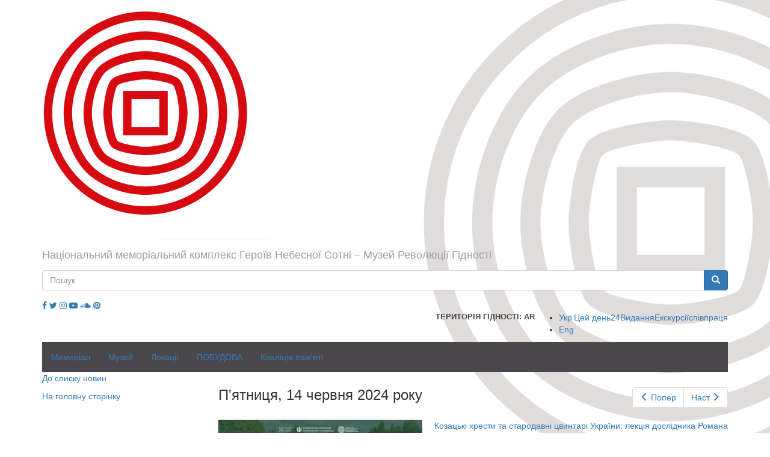

--- FILE ---
content_type: text/html; charset=utf-8
request_url: https://www.maidanmuseum.org/uk/calendar-created/day/2024-06-14?page=42
body_size: 11549
content:
<!DOCTYPE html>
<html lang="uk" dir="ltr" prefix="fb: http://ogp.me/ns/fb# content: http://purl.org/rss/1.0/modules/content/ dc: http://purl.org/dc/terms/ foaf: http://xmlns.com/foaf/0.1/ rdfs: http://www.w3.org/2000/01/rdf-schema# sioc: http://rdfs.org/sioc/ns# sioct: http://rdfs.org/sioc/types# skos: http://www.w3.org/2004/02/skos/core# xsd: http://www.w3.org/2001/XMLSchema#">
<head>
  <link rel="profile" href="http://www.w3.org/1999/xhtml/vocab" />
  <meta charset="utf-8">
  <meta name="viewport" content="width=device-width, initial-scale=1.0">
  <meta property="og:title" content="| Національний меморіальний комплекс Героїв Небесної Сотні – Музей Революції Гідності" />
  <meta property="og:image" content="http://maidanmuseum.org/sites/default/files/logo_0.png" />
  <meta name="p:domain_verify" content="130559f3a82288af52820e150d00ecaa"/> 
  <meta http-equiv="Content-Type" content="text/html; charset=utf-8" />
<meta name="generator" content="Drupal 7 (https://www.drupal.org)" />
<link rel="canonical" href="https://www.maidanmuseum.org/uk/calendar-created/day/2024-06-14" />
<link rel="shortlink" href="https://www.maidanmuseum.org/uk/calendar-created/day/2024-06-14" />
<meta property="og:site_name" content="Національний меморіальний комплекс Героїв Небесної Сотні – Музей Революції Гідності" />
<meta property="og:type" content="article" />
<meta property="og:url" content="https://www.maidanmuseum.org/uk/calendar-created/day/2024-06-14" />
<meta name="twitter:card" content="summary" />
<meta name="twitter:url" content="https://www.maidanmuseum.org/uk/calendar-created/day/2024-06-14" />
<meta name="dcterms.type" content="Text" />
<meta name="dcterms.format" content="text/html" />
<meta name="dcterms.identifier" content="https://www.maidanmuseum.org/uk/calendar-created/day/2024-06-14" />
<link rel="shortcut icon" href="https://www.maidanmuseum.org/sites/default/files/favicon_0.ico" type="image/vnd.microsoft.icon" />
  <title>| Національний меморіальний комплекс Героїв Небесної Сотні – Музей Революції Гідності</title>
  <link type="text/css" rel="stylesheet" href="https://www.maidanmuseum.org/sites/default/files/css/css_lQaZfjVpwP_oGNqdtWCSpJT1EMqXdMiU84ekLLxQnc4.css" media="all" />
<link type="text/css" rel="stylesheet" href="https://www.maidanmuseum.org/sites/default/files/css/css_GJEyt1sxeOy9VHe9Z-HMtXZd3_c3ySvu9cBYCvltYN8.css" media="all" />
<link type="text/css" rel="stylesheet" href="https://www.maidanmuseum.org/sites/default/files/css/css_CcCJYWRhzJbfffdGwMuWwoJbL0aPFO1z1a35fxH4dP4.css" media="all" />
<link type="text/css" rel="stylesheet" href="https://cdn.jsdelivr.net/npm/bootstrap@3.3.5/dist/css/bootstrap.min.css" media="all" />
<link type="text/css" rel="stylesheet" href="https://cdn.jsdelivr.net/npm/@unicorn-fail/drupal-bootstrap-styles@0.0.2/dist/3.3.1/7.x-3.x/drupal-bootstrap.min.css" media="all" />
<link type="text/css" rel="stylesheet" href="https://www.maidanmuseum.org/sites/default/files/css/css_xy12FEFt1_FhhijN-0Yy0o2V6TKmNEFYGtJRSr2_-50.css" media="all" />
  <script src="https://use.fontawesome.com/58e5a091ad.js"></script>
  <!-- HTML5 element support for IE6-8 -->
  <!--[if lt IE 9]>
    <script src="https://cdn.jsdelivr.net/html5shiv/3.7.3/html5shiv-printshiv.min.js"></script>
  <![endif]-->
  <script src="//ajax.googleapis.com/ajax/libs/jquery/1.12.4/jquery.min.js"></script>
<script>window.jQuery || document.write("<script src='/sites/all/modules/contrib/jquery_update/replace/jquery/1.12/jquery.min.js'>\x3C/script>")</script>
<script src="https://www.maidanmuseum.org/misc/jquery-extend-3.4.0.js?v=1.12.4"></script>
<script src="https://www.maidanmuseum.org/misc/jquery-html-prefilter-3.5.0-backport.js?v=1.12.4"></script>
<script src="https://www.maidanmuseum.org/misc/jquery.once.js?v=1.2"></script>
<script src="https://www.maidanmuseum.org/misc/drupal.js?t98b3t"></script>
<script src="https://www.maidanmuseum.org/sites/all/modules/contrib/jquery_update/js/jquery_browser.js?v=0.0.1"></script>
<script src="https://www.maidanmuseum.org/sites/all/modules/contrib/jquery_update/replace/ui/external/jquery.cookie.js?v=67fb34f6a866c40d0570"></script>
<script src="https://www.maidanmuseum.org/sites/all/modules/contrib/jquery_update/replace/jquery.form/4/jquery.form.min.js?v=4.2.1"></script>
<script src="https://www.maidanmuseum.org/misc/ajax.js?v=7.97"></script>
<script src="https://www.maidanmuseum.org/sites/all/modules/contrib/jquery_update/js/jquery_update.js?v=0.0.1"></script>
<script src="https://cdn.jsdelivr.net/npm/bootstrap@3.3.5/dist/js/bootstrap.js"></script>
<script src="https://www.maidanmuseum.org/sites/all/modules/contrib/admin_menu/admin_devel/admin_devel.js?t98b3t"></script>
<script src="https://www.maidanmuseum.org/sites/all/modules/contrib/image_360_degree_view/pic360-1.0.0.js?t98b3t"></script>
<script src="https://www.maidanmuseum.org/sites/all/modules/contrib/lazyloader/jquery.lazyloader.js?t98b3t"></script>
<script src="https://www.maidanmuseum.org/sites/default/files/languages/uk__ZjGsgBZj_pyBZcYq6XvuIPZxSYb2blP9-Nh9_dADXM.js?t98b3t"></script>
<script src="https://www.maidanmuseum.org/sites/all/libraries/colorbox/jquery.colorbox-min.js?t98b3t"></script>
<script src="https://www.maidanmuseum.org/sites/all/modules/contrib/colorbox/js/colorbox.js?t98b3t"></script>
<script src="https://www.maidanmuseum.org/sites/all/modules/contrib/colorbox/styles/default/colorbox_style.js?t98b3t"></script>
<script src="https://www.maidanmuseum.org/sites/all/modules/contrib/colorbox/js/colorbox_load.js?t98b3t"></script>
<script src="https://www.maidanmuseum.org/sites/all/modules/contrib/colorbox/js/colorbox_inline.js?t98b3t"></script>
<script src="https://www.maidanmuseum.org/sites/all/modules/contrib/views/js/base.js?t98b3t"></script>
<script src="https://www.maidanmuseum.org/sites/all/themes/bootstrap/js/misc/_progress.js?v=7.97"></script>
<script src="https://www.maidanmuseum.org/sites/all/modules/contrib/views/js/ajax_view.js?t98b3t"></script>
<script src="https://www.maidanmuseum.org/sites/all/themes/divilon_bootstrap/js/jquery.paver.min.js?t98b3t"></script>
<script src="https://www.maidanmuseum.org/sites/all/themes/divilon_bootstrap/js/imagerotator.js?t98b3t"></script>
<script src="https://www.maidanmuseum.org/sites/all/themes/divilon_bootstrap/js/divilon-bootstrap.behaviors.js?t98b3t"></script>
<script src="https://www.maidanmuseum.org/sites/all/themes/bootstrap/js/misc/ajax.js?t98b3t"></script>
<script src="https://www.maidanmuseum.org/sites/all/themes/bootstrap/js/modules/views/js/ajax_view.js?t98b3t"></script>
<script>jQuery.extend(Drupal.settings, {"basePath":"\/","pathPrefix":"uk\/","setHasJsCookie":0,"ajaxPageState":{"theme":"divilon_bootstrap","theme_token":"H-SehHOmA1ENdkxZYBdU_IBYN701SGpth4gpqDfR4jc","jquery_version":"1.12","jquery_version_token":"c8bs2GfIj7Cgb9BN0WfncO91OJIavODE3hTg_87HVE8","js":{"0":1,"sites\/all\/themes\/bootstrap\/js\/bootstrap.js":1,"\/\/ajax.googleapis.com\/ajax\/libs\/jquery\/1.12.4\/jquery.min.js":1,"1":1,"misc\/jquery-extend-3.4.0.js":1,"misc\/jquery-html-prefilter-3.5.0-backport.js":1,"misc\/jquery.once.js":1,"misc\/drupal.js":1,"sites\/all\/modules\/contrib\/jquery_update\/js\/jquery_browser.js":1,"sites\/all\/modules\/contrib\/jquery_update\/replace\/ui\/external\/jquery.cookie.js":1,"sites\/all\/modules\/contrib\/jquery_update\/replace\/jquery.form\/4\/jquery.form.min.js":1,"misc\/ajax.js":1,"sites\/all\/modules\/contrib\/jquery_update\/js\/jquery_update.js":1,"https:\/\/cdn.jsdelivr.net\/npm\/bootstrap@3.3.5\/dist\/js\/bootstrap.js":1,"sites\/all\/modules\/contrib\/admin_menu\/admin_devel\/admin_devel.js":1,"sites\/all\/modules\/contrib\/image_360_degree_view\/pic360-1.0.0.js":1,"sites\/all\/modules\/contrib\/lazyloader\/jquery.lazyloader.js":1,"public:\/\/languages\/uk__ZjGsgBZj_pyBZcYq6XvuIPZxSYb2blP9-Nh9_dADXM.js":1,"sites\/all\/libraries\/colorbox\/jquery.colorbox-min.js":1,"sites\/all\/modules\/contrib\/colorbox\/js\/colorbox.js":1,"sites\/all\/modules\/contrib\/colorbox\/styles\/default\/colorbox_style.js":1,"sites\/all\/modules\/contrib\/colorbox\/js\/colorbox_load.js":1,"sites\/all\/modules\/contrib\/colorbox\/js\/colorbox_inline.js":1,"sites\/all\/modules\/contrib\/views\/js\/base.js":1,"sites\/all\/themes\/bootstrap\/js\/misc\/_progress.js":1,"sites\/all\/modules\/contrib\/views\/js\/ajax_view.js":1,"sites\/all\/themes\/divilon_bootstrap\/js\/jquery.paver.min.js":1,"sites\/all\/themes\/divilon_bootstrap\/js\/imagerotator.js":1,"sites\/all\/themes\/divilon_bootstrap\/js\/divilon-bootstrap.behaviors.js":1,"sites\/all\/themes\/bootstrap\/js\/misc\/ajax.js":1,"sites\/all\/themes\/bootstrap\/js\/modules\/views\/js\/ajax_view.js":1},"css":{"modules\/system\/system.base.css":1,"sites\/all\/modules\/contrib\/calendar\/css\/calendar_multiday.css":1,"sites\/all\/modules\/contrib\/date\/date_repeat_field\/date_repeat_field.css":1,"modules\/field\/theme\/field.css":1,"sites\/all\/modules\/contrib\/image_360_degree_view\/image_360_degree_view.css":1,"modules\/node\/node.css":1,"sites\/all\/modules\/contrib\/views\/css\/views.css":1,"sites\/all\/modules\/contrib\/lazyloader\/lazyloader.css":1,"sites\/all\/modules\/ckeditor\/css\/ckeditor.css":1,"sites\/all\/modules\/contrib\/colorbox\/styles\/default\/colorbox_style.css":1,"sites\/all\/modules\/contrib\/ctools\/css\/ctools.css":1,"sites\/all\/modules\/contrib\/date\/date_views\/css\/date_views.css":1,"modules\/locale\/locale.css":1,"https:\/\/cdn.jsdelivr.net\/npm\/bootstrap@3.3.5\/dist\/css\/bootstrap.min.css":1,"https:\/\/cdn.jsdelivr.net\/npm\/@unicorn-fail\/drupal-bootstrap-styles@0.0.2\/dist\/3.3.1\/7.x-3.x\/drupal-bootstrap.min.css":1,"sites\/all\/themes\/divilon_bootstrap\/css\/paver.min.css":1,"sites\/all\/themes\/divilon_bootstrap\/css\/imagerotator.css":1,"sites\/all\/themes\/divilon_bootstrap\/css\/style.scss":1}},"colorbox":{"opacity":"0.85","current":"{current} \u0437 {total}","previous":"\u00ab \u041f\u043e\u043f\u0435\u0440\u0435\u0434\u043d\u044f","next":"\u041d\u0430\u0441\u0442\u0443\u043f\u043d\u0430 \u00bb","close":"\u0417\u0430\u043a\u0440\u0438\u0442\u0438","maxWidth":"98%","maxHeight":"98%","fixed":true,"mobiledetect":true,"mobiledevicewidth":"480px","file_public_path":"\/sites\/default\/files","specificPagesDefaultValue":"admin*\nimagebrowser*\nimg_assist*\nimce*\nnode\/add\/*\nnode\/*\/edit\nprint\/*\nprintpdf\/*\nsystem\/ajax\nsystem\/ajax\/*"},"views":{"ajax_path":"\/uk\/views\/ajax","ajaxViews":{"views_dom_id:fd6d9dac26fe1f6cf7df6b6b5c6204eb":{"view_name":"calendar","view_display_id":"block_1","view_args":"2026-01","view_path":"calendar-created\/day\/2024-06-14","view_base_path":"calendar-created\/month","view_dom_id":"fd6d9dac26fe1f6cf7df6b6b5c6204eb","pager_element":0}}},"urlIsAjaxTrusted":{"\/uk\/views\/ajax":true,"\/uk\/calendar-created\/day\/2024-06-14?page=42":true},"lazyloader":{"loadImageDelay":"50"},"bootstrap":{"anchorsFix":0,"anchorsSmoothScrolling":0,"formHasError":1,"popoverEnabled":1,"popoverOptions":{"animation":1,"html":0,"placement":"auto top","selector":"","trigger":"click","triggerAutoclose":1,"title":"","content":"","delay":0,"container":"body"},"tooltipEnabled":1,"tooltipOptions":{"animation":1,"html":0,"placement":"auto top","selector":"","trigger":"hover focus","delay":0,"container":"body"}}});</script>
  <!-- <script data-ad-client="ca-pub-3694543642529637" async src="https://pagead2.googlesyndication.com/pagead/js/adsbygoogle.js"></script> -->
</head>
<body class="navbar-is-static-top html not-front not-logged-in one-sidebar sidebar-first page-calendar-created page-calendar-created-day page-calendar-created-day-2024-06-14 i18n-uk">
  <div id="skip-link">
    <a href="#main-content" class="element-invisible element-focusable">Перейти до основного матеріалу</a>
  </div>
    <header id="navbar" role="banner" class="navbar navbar-static-top navbar-inverse">
  <div class="container">
    <div class="navbar-header">
              <a class="logo navbar-btn" href="/uk" title="Головна">
          <img src="https://www.maidanmuseum.org/sites/default/files/logo_0.png" alt="Головна" class="img-responsive" />
        </a>
      
              <a class="name navbar-brand" href="/uk" title="Головна">Національний меморіальний комплекс Героїв Небесної Сотні – Музей Революції Гідності</a>
          </div>
    <div class="pull-right right-panel">
      <div class="social mob-only">
        <a href="https://www.facebook.com/maidanmuseum.org" target="_blank"><i class="fa fa-facebook" aria-hidden="true"></i></a>        <a href="https://twitter.com/maidanmuseum" target="_blank"><i class="fa fa-twitter" aria-hidden="true"></i></a>        <a href="https://www.instagram.com/maidan_museum" target="_blank"><i class="fa fa-instagram" aria-hidden="true"></i></a>        <a href="https://www.youtube.com/channel/UCtbhvvtL8TUazkrqvrs_eRw" target="_blank"><i class="fa fa-youtube-play" aria-hidden="true"></i></a>        <a href="https://soundcloud.com/maidanmuseum" target="_blank"><i class="fa fa-soundcloud" aria-hidden="true"></i></a>        <a href="https://www.pinterest.com/maidanmuseum0916/boards/ " target="_blank"><i class="fa fa-pinterest"></i></a>      </div>
              <button type="button" class="navbar-toggle" data-toggle="collapse" data-target="#navbar-collapse">
          <span class="sr-only">Toggle navigation</span>
          <span class="icon-bar"></span>
          <span class="icon-bar"></span>
          <span class="icon-bar"></span>
        </button>
            <div class="search">
        <form class="form-search content-search" action="/uk/calendar-created/day/2024-06-14?page=42" method="post" id="search-block-form" accept-charset="UTF-8"><div><div>
      <h2 class="element-invisible">Пошукова форма</h2>
    <div class="input-group"><input title="Введіть терміни, які необхідно знайти." placeholder="Пошук" class="form-control form-text" type="text" id="edit-search-block-form--2" name="search_block_form" value="" size="15" maxlength="128" /><span class="input-group-btn"><button type="submit" class="btn btn-primary"><span class="icon glyphicon glyphicon-search" aria-hidden="true"></span>
</button></span></div><div class="form-actions form-wrapper form-group" id="edit-actions"><button class="element-invisible btn btn-primary form-submit" type="submit" id="edit-submit" name="op" value="Пошук">Пошук</button>
</div><input type="hidden" name="form_build_id" value="form-MqCRZrm2fFw0EYcUkCiNS7JOXl6xuOe_VWIM8Ih6r0Y" />
<input type="hidden" name="form_id" value="search_block_form" />
</div>
</div></form>      </div>
      <div class="simplenews">
              </div>
      <div class="social mob-hide">
        <a href="https://www.facebook.com/maidanmuseum.org" target="_blank"><i class="fa fa-facebook" aria-hidden="true"></i></a>        <a href="https://twitter.com/maidanmuseum" target="_blank"><i class="fa fa-twitter" aria-hidden="true"></i></a>        <a href="https://www.instagram.com/maidan_museum" target="_blank"><i class="fa fa-instagram" aria-hidden="true"></i></a>        <a href="https://www.youtube.com/channel/UCtbhvvtL8TUazkrqvrs_eRw" target="_blank"><i class="fa fa-youtube-play" aria-hidden="true"></i></a>        <a href="https://soundcloud.com/maidanmuseum" target="_blank"><i class="fa fa-soundcloud" aria-hidden="true"></i></a>        <a href="https://www.pinterest.com/maidanmuseum0916/boards/ " target="_blank"><i class="fa fa-pinterest"></i></a>      </div>

      <a href="/uk/together" class="together pull-right">співпраця</a>      <a href="/uk/order-excursion" class="order-excursion pull-right">Екскурсії</a>      <a href="/uk/publications" class="publications pull-right">Видання</a>      
      
      <a href="/uk/history/2014-01-24" class="history pull-right">Цей день<span>24</span></a>       

      <div style="display:flex" class="lang pull-right">
           <a href="https://ar.maidanmuseum.org" style="clear: right;text-transform: uppercase;font-weight: bold;color: #4a4a49;font-size: 13px;" class="pull-right">Територія Гідності: AR</a>
        <ul class="language-switcher-locale-url"><li class="uk first active"><a href="/uk/calendar-created/day/2024-06-14" class="language-link active" xml:lang="uk">Укр</a></li>
<li class="en last"><a href="/en/calendar-created/day/2024-06-14" class="language-link" xml:lang="en">Eng</a></li>
</ul>      </div>
    </div>
  </div>
</header>

<div class="main-container"><div class="container">

  <header role="banner" id="page-header">
          <div class="navbar-collapse collapse" id="navbar-collapse">
        <nav role="navigation">
                      <ul class="menu nav navbar-nav"><li class="first expanded dropdown"><a href="/uk/node/1291" title="Національний Меморіал Героїв Небесної Сотні">Меморіал</a><ul class="dropdown-menu"><li class="first leaf"><a href="/uk/storinka/nebesna-sotnya-0" title="Імена та життєписи героїв">Небесна Cотня</a></li>
<li class="leaf"><a href="/uk/node/1350" title="Дзвін Гідності та Дні народження Героїв">Дзвін Гідності</a></li>
<li class="last leaf"><a href="/uk/node/381" title="Премії, стипендії та заходи в пам&#039;ять про героїв">Відзнаки Героїв</a></li>
</ul></li>
<li class="expanded dropdown"><a href="/uk/storinka/muzey-maydanu">Музей</a><ul class="dropdown-menu"><li class="first leaf"><a href="/uk/storinka/vytoky" title="Хто задумав і створює Музей Майдану">Витоки</a></li>
<li class="leaf"><a href="/uk/storinka/misiya-0" title="Місія установи">Місія, Візія, Мета</a></li>
<li class="leaf"><a href="/uk/storinka/strategiya-rozvytku" title="Стратегія розвитку музею">Стратегія розвитку</a></li>
<li class="leaf"><a href="/uk/storinka/normatyvno-pravova-baza-ta-zasadnychi-dokumenty" title="Законодавства та документація, на основі чого діє заклад">Правова база</a></li>
<li class="leaf"><a href="/uk/storinka/muzeyne-zibrannya" title="Зібрання музею">Музейне зібрання</a></li>
<li class="leaf"><a href="/uk/node/1271">Діяльність</a></li>
<li class="leaf"><a href="/uk/storinka/mizhnarodna-spivpracya">Міжнародна співпраця</a></li>
<li class="last leaf"><a href="/uk/node/578" title="Пояснення символу установи">Знак</a></li>
</ul></li>
<li class="expanded dropdown"><a href="/uk/node/1105" title="Місця екскурсій і постійних виставок Музею Майдану">Локації</a><ul class="dropdown-menu"><li class="first leaf"><a href="/uk/node/622" title="Інформаційно-виставковий центр Музею Майдану – місце виставок і заходів">Інфоцентр Музею Майдану</a></li>
<li class="leaf"><a href="/uk/node/1733">Галерея протестного мистецтва</a></li>
<li class="leaf"><a href="/uk/node/1529" title="Відкрита книгозбірня на Липській, 16">Бібліотека Музею Майдану</a></li>
<li class="leaf"><a href="/uk/storinka/miscya-revolyuciyi-gidnosti-1" title="Інфостенди в середмісті Києва">Місця Революції Гідності</a></li>
<li class="last leaf"><a href="/uk/node/1106" title="В народі – &quot;куб&quot;. Простір на місці майбутнього музею">М³: Майдан. Меморіал. Музей</a></li>
</ul></li>
<li class="expanded dropdown"><a href="/uk/building/news" title="Будівництво Національного Меморіалу Героїв Небесної Сотні">ПОБУДОВА</a><ul class="dropdown-menu"><li class="first leaf"><a href="/uk/node/318" title="Все про перебіг відкритого конкурсу архітектурних проєктів">Архітектурні конкурси</a></li>
<li class="leaf"><a href="/uk/contest/members" title="">Учасники конкурсів</a></li>
<li class="leaf"><a href="/uk/contest/projects" title="">Архітектурні проєкти</a></li>
<li class="leaf"><a href="/uk/contest/jury" title="Журі архітектурного конкурсу">Архітектурне журі</a></li>
<li class="leaf"><a href="/uk/contest/news" title="Новини про конкурс архітектурних проектів">Новини конкурсів</a></li>
<li class="leaf"><a href="/uk/node/713" title="">Меморіал. Експертний звіт</a></li>
<li class="leaf"><a href="/uk/building/talks" title="">Меморіал. Обговорення проекту</a></li>
<li class="leaf"><a href="/uk/building/solutions" title="">Меморіал. Проектні рішення</a></li>
<li class="leaf"><a href="/uk/node/1655">Музей. Експертний звіт</a></li>
<li class="leaf"><a href="/uk/building/news" title="Новини будівництва">НОВИНИ будівництва</a></li>
<li class="last leaf"><a href="/uk/node/1235" title="Хронологія реалізації Національного меморіалу Героїв Небесної Сотні">ТАЙМЛАЙН будівництва</a></li>
</ul></li>
<li class="last expanded dropdown"><a href="/uk/node/1524" title="Що робить Українська коаліція пам&#039;яті">Коаліція пам'яті</a><ul class="dropdown-menu"><li class="first leaf"><a href="/uk/node/1525" title="Концепція Української коаліції пам&#039;яті">Концепція</a></li>
<li class="leaf"><a href="/uk/node/1526" title="Місія та завдання Української коаліції пам&#039;яті">Місія та завдання</a></li>
<li class="leaf"><a href="/uk/node/1527" title="Учасники Української коаліції пам&#039;яті">Учасники</a></li>
<li class="last leaf"><a href="/uk/node/1528" title="Стати членом Української коаліції пам&#039;яті">Приєднатися до коаліції</a></li>
</ul></li>
</ul>                  </nav>
      </div>
        
      </header> <!-- /#page-header -->

  <div class="row">

          <aside class="col-sm-3" role="complementary">
          <div class="region region-sidebar-first">
    <section id="block-block-3" class="block block-block clearfix">

      
  <p><a href="http://maidanmuseum.org/events">До списку новин</a> </p>
<p><a href="/">На головну сторінку</a></p>
<p> </p>

</section>
  </div>
      </aside>  <!-- /#sidebar-first -->
    
    <section class="col-sm-9">
                  <a id="main-content"></a>

                                                                <div class="region region-content">
    <section id="block-system-main" class="block block-system clearfix">

      
  <div class="view view-calendar view-id-calendar view-display-id-page_4 view-dom-id-922ebde2388fb6b2a74eb2ed2ecb27e6">
            <div class="view-header">
      <nav class="clearfix date-nav-wrapper">
  <ul class="pagination pull-right"><li class="prev"><a href="https://www.maidanmuseum.org/uk/calendar-created/day/2024-06-13?page=42" title="Перейти до попереднього дня" rel="nofollow" data-toggle="tooltip" data-placement="bottom" class="icon-before"><span class="icon glyphicon glyphicon-menu-left" aria-hidden="true"></span>Попер</a></li>
<li class="next"><a href="https://www.maidanmuseum.org/uk/calendar-created/day/2024-06-15?page=42" title="Перейти до наступного дня" rel="nofollow" data-toggle="tooltip" data-placement="bottom" class="icon-after">Наст<span class="icon glyphicon glyphicon-menu-right" aria-hidden="true"></span></a></li>
</ul>  <h3>П'ятниця, 14 червня 2024 року</h3>
</nav>
    </div>
  
  
  
      <div class="view-content">
        <div class="views-row views-row-1 views-row-odd views-row-first views-row-last article-item clearfix">
    <article id="node-2849" class="node node-events node-teaser clearfix" about="/uk/node/2849" typeof="sioc:Item foaf:Document">

      <div class="views-field views-field-field-image">
      <div class="field field-name-field-image field-type-image field-label-hidden"><div class="field-items"><div class="field-item even"><img typeof="foaf:Image" class="img-responsive" data-src="https://www.maidanmuseum.org/sites/default/files/styles/large/public/prev_yu_dlya_novyny_sayt_400_300.png?itok=EomfIeAi" src="https://www.maidanmuseum.org/sites/all/modules/contrib/lazyloader/image_placeholder.gif" width="400" height="300" alt="" /><noscript><img typeof="foaf:Image" class="img-responsive" src="https://www.maidanmuseum.org/sites/default/files/styles/large/public/prev_yu_dlya_novyny_sayt_400_300.png?itok=EomfIeAi" width="400" height="300" alt="" /></noscript></div></div></div>    </div>
  
      <div class="views-field views-field-title"><a href="/uk/node/2849">Козацькі хрести та стародавні цвинтарі України: лекція дослідника Романа Маленкова в Інфоцентрі Музею Майдану </a></div>
    <span property="dc:title" content="Козацькі хрести та стародавні цвинтарі України: лекція дослідника Романа Маленкова в Інфоцентрі Музею Майдану " class="rdf-meta element-hidden"></span>  
  <div class="content views-field views-field-body">
    <div class="field field-name-body field-type-text-with-summary field-label-hidden"><div class="field-items"><div class="field-item even" property="content:encoded"><p class="rtejustify">14 червня, у Інфоцентрі Музею Майдану, відбудеться просвітницька подія із циклу лекторіїв про українські традиції пам'яті та вшанування, яку проведе Роман Маленков. Дослідник, географ, краєзнавець та засновник “Україна Інкогніта” розповість про “Стародавні цвинтарі України та відродження традиції козацьких хрестів на військових похованнях”.<br />
 </p>
</div></div></div>  </div>

      <div class="views-field views-field-created text-right">
      2024 06 12, 11:22    </div>
    
</article>
  </div>
    </div>
  
  
  
  
  
  
</div>
</section>
  </div>
    </section>

    
  </div>
</div></div>


<footer class="footer">
  <div class="container">
          <div class="navbar-collapse collapse" id="navbar-collapse-foot">
        <nav role="navigation">
                      <ul class="menu nav navbar-nav"><ul class="menu nav navbar-nav"><li class="first expanded dropdown"><a href="/uk/node/1291" title="Національний Меморіал Героїв Небесної Сотні">Меморіал</a><ul class="dropdown-menu"><li class="first leaf"><a href="/uk/storinka/nebesna-sotnya-0" title="Імена та життєписи героїв">Небесна Cотня</a></li>
<li class="leaf"><a href="/uk/node/1350" title="Дзвін Гідності та Дні народження Героїв">Дзвін Гідності</a></li>
<li class="last leaf"><a href="/uk/node/381" title="Премії, стипендії та заходи в пам&#039;ять про героїв">Відзнаки Героїв</a></li>
</ul></li>
<li class="expanded dropdown"><a href="/uk/storinka/muzey-maydanu">Музей</a><ul class="dropdown-menu"><li class="first leaf"><a href="/uk/storinka/vytoky" title="Хто задумав і створює Музей Майдану">Витоки</a></li>
<li class="leaf"><a href="/uk/storinka/misiya-0" title="Місія установи">Місія, Візія, Мета</a></li>
<li class="leaf"><a href="/uk/storinka/strategiya-rozvytku" title="Стратегія розвитку музею">Стратегія розвитку</a></li>
<li class="leaf"><a href="/uk/storinka/normatyvno-pravova-baza-ta-zasadnychi-dokumenty" title="Законодавства та документація, на основі чого діє заклад">Правова база</a></li>
<li class="leaf"><a href="/uk/storinka/muzeyne-zibrannya" title="Зібрання музею">Музейне зібрання</a></li>
<li class="leaf"><a href="/uk/node/1271">Діяльність</a></li>
<li class="leaf"><a href="/uk/storinka/mizhnarodna-spivpracya">Міжнародна співпраця</a></li>
<li class="last leaf"><a href="/uk/node/578" title="Пояснення символу установи">Знак</a></li>
</ul></li>
<li class="expanded dropdown"><a href="/uk/node/1105" title="Місця екскурсій і постійних виставок Музею Майдану">Локації</a><ul class="dropdown-menu"><li class="first leaf"><a href="/uk/node/622" title="Інформаційно-виставковий центр Музею Майдану – місце виставок і заходів">Інфоцентр Музею Майдану</a></li>
<li class="leaf"><a href="/uk/node/1733">Галерея протестного мистецтва</a></li>
<li class="leaf"><a href="/uk/node/1529" title="Відкрита книгозбірня на Липській, 16">Бібліотека Музею Майдану</a></li>
<li class="leaf"><a href="/uk/storinka/miscya-revolyuciyi-gidnosti-1" title="Інфостенди в середмісті Києва">Місця Революції Гідності</a></li>
<li class="last leaf"><a href="/uk/node/1106" title="В народі – &quot;куб&quot;. Простір на місці майбутнього музею">М³: Майдан. Меморіал. Музей</a></li>
</ul></li>
<li class="expanded dropdown"><a href="/uk/building/news" title="Будівництво Національного Меморіалу Героїв Небесної Сотні">ПОБУДОВА</a><ul class="dropdown-menu"><li class="first leaf"><a href="/uk/node/318" title="Все про перебіг відкритого конкурсу архітектурних проєктів">Архітектурні конкурси</a></li>
<li class="leaf"><a href="/uk/contest/members" title="">Учасники конкурсів</a></li>
<li class="leaf"><a href="/uk/contest/projects" title="">Архітектурні проєкти</a></li>
<li class="leaf"><a href="/uk/contest/jury" title="Журі архітектурного конкурсу">Архітектурне журі</a></li>
<li class="leaf"><a href="/uk/contest/news" title="Новини про конкурс архітектурних проектів">Новини конкурсів</a></li>
<li class="leaf"><a href="/uk/node/713" title="">Меморіал. Експертний звіт</a></li>
<li class="leaf"><a href="/uk/building/talks" title="">Меморіал. Обговорення проекту</a></li>
<li class="leaf"><a href="/uk/building/solutions" title="">Меморіал. Проектні рішення</a></li>
<li class="leaf"><a href="/uk/node/1655">Музей. Експертний звіт</a></li>
<li class="leaf"><a href="/uk/building/news" title="Новини будівництва">НОВИНИ будівництва</a></li>
<li class="last leaf"><a href="/uk/node/1235" title="Хронологія реалізації Національного меморіалу Героїв Небесної Сотні">ТАЙМЛАЙН будівництва</a></li>
</ul></li>
<li class="last expanded dropdown"><a href="/uk/node/1524" title="Що робить Українська коаліція пам&#039;яті">Коаліція пам'яті</a><ul class="dropdown-menu"><li class="first leaf"><a href="/uk/node/1525" title="Концепція Української коаліції пам&#039;яті">Концепція</a></li>
<li class="leaf"><a href="/uk/node/1526" title="Місія та завдання Української коаліції пам&#039;яті">Місія та завдання</a></li>
<li class="leaf"><a href="/uk/node/1527" title="Учасники Української коаліції пам&#039;яті">Учасники</a></li>
<li class="last leaf"><a href="/uk/node/1528" title="Стати членом Української коаліції пам&#039;яті">Приєднатися до коаліції</a></li>
</ul></li>
</ul></ul>                  </nav>
      </div>
        <div class="footer-table">
      <a class="logo footer-table-cell" href="/uk" title="Головна"></a>
      <a class="footer-table-cell sitename" href="/uk" title="Головна">Національний меморіальний комплекс Героїв Небесної Сотні – Музей Революції Гідності</a>
      <div class="footer-table-cell text">  <div class="region region-footer">
    <section id="block-views-calendar-block-1" class="block block-views clearfix">

      
  <div class="view view-calendar view-id-calendar view-display-id-block_1 view-dom-id-fd6d9dac26fe1f6cf7df6b6b5c6204eb">
            <div class="view-header">
      <nav class="clearfix date-nav-wrapper">
  <ul class="pagination pull-right"><li class="prev"><a href="https://www.maidanmuseum.org/uk/calendar-created/day/2024-06-14?page=42&amp;mini=2025-12" title="Перейти до попереднього місяця" rel="nofollow" class="icon-only"><span class="icon glyphicon glyphicon-menu-left" aria-hidden="true"></span><span class="sr-only">Попер</span></a></li>
<li class="next"><a href="https://www.maidanmuseum.org/uk/calendar-created/day/2024-06-14?page=42&amp;mini=2026-02" title="Перейти до наступного місяця" rel="nofollow" class="icon-only"><span class="icon glyphicon glyphicon-menu-right" aria-hidden="true"></span><span class="sr-only">Наст</span></a></li>
</ul>  <h3><a href="https://www.maidanmuseum.org/uk/calendar-created/month/2026-01?page=42" title="Перегляд повного місяця">Січень 2026</a></h3>
</nav>
    </div>
  
  
  
      <div class="view-content">
      <div class="calendar-calendar"><div class="month-view">
<table class="mini">
  <thead>
    <tr>
              <th class="days mon">
          П        </th>
              <th class="days tue">
          В        </th>
              <th class="days wed">
          С        </th>
              <th class="days thu">
          Ч        </th>
              <th class="days fri">
          П        </th>
              <th class="days sat">
          С        </th>
              <th class="days sun">
          Н        </th>
          </tr>
  </thead>
  <tbody>
          <tr>
                  <td id="calendar-2025-12-29" class="mon mini empty">
            <div class="calendar-empty">&nbsp;</div>
          </td>
                  <td id="calendar-2025-12-30" class="tue mini empty">
            <div class="calendar-empty">&nbsp;</div>
          </td>
                  <td id="calendar-2025-12-31" class="wed mini empty">
            <div class="calendar-empty">&nbsp;</div>
          </td>
                  <td id="calendar-2026-01-01" class="thu mini past has-events">
            <div class="month mini-day-on"> <a href="https://www.maidanmuseum.org/uk/calendar-created/day/2026-01-01?page=42">1</a> </div>
<div class="calendar-empty">&nbsp;</div>
          </td>
                  <td id="calendar-2026-01-02" class="fri mini past has-events">
            <div class="month mini-day-on"> <a href="https://www.maidanmuseum.org/uk/calendar-created/day/2026-01-02?page=42">2</a> </div>
<div class="calendar-empty">&nbsp;</div>
          </td>
                  <td id="calendar-2026-01-03" class="sat mini past has-events">
            <div class="month mini-day-on"> <a href="https://www.maidanmuseum.org/uk/calendar-created/day/2026-01-03?page=42">3</a> </div>
<div class="calendar-empty">&nbsp;</div>
          </td>
                  <td id="calendar-2026-01-04" class="sun mini past has-events">
            <div class="month mini-day-on"> <a href="https://www.maidanmuseum.org/uk/calendar-created/day/2026-01-04?page=42">4</a> </div>
<div class="calendar-empty">&nbsp;</div>
          </td>
              </tr>
          <tr>
                  <td id="calendar-2026-01-05" class="mon mini past has-events">
            <div class="month mini-day-on"> <a href="https://www.maidanmuseum.org/uk/calendar-created/day/2026-01-05?page=42">5</a> </div>
<div class="calendar-empty">&nbsp;</div>
          </td>
                  <td id="calendar-2026-01-06" class="tue mini past has-events">
            <div class="month mini-day-on"> <a href="https://www.maidanmuseum.org/uk/calendar-created/day/2026-01-06?page=42">6</a> </div>
<div class="calendar-empty">&nbsp;</div>
          </td>
                  <td id="calendar-2026-01-07" class="wed mini past has-events">
            <div class="month mini-day-on"> <a href="https://www.maidanmuseum.org/uk/calendar-created/day/2026-01-07?page=42">7</a> </div>
<div class="calendar-empty">&nbsp;</div>
          </td>
                  <td id="calendar-2026-01-08" class="thu mini past has-events">
            <div class="month mini-day-on"> <a href="https://www.maidanmuseum.org/uk/calendar-created/day/2026-01-08?page=42">8</a> </div>
<div class="calendar-empty">&nbsp;</div>
          </td>
                  <td id="calendar-2026-01-09" class="fri mini past has-events">
            <div class="month mini-day-on"> <a href="https://www.maidanmuseum.org/uk/calendar-created/day/2026-01-09?page=42">9</a> </div>
<div class="calendar-empty">&nbsp;</div>
          </td>
                  <td id="calendar-2026-01-10" class="sat mini past has-events">
            <div class="month mini-day-on"> <a href="https://www.maidanmuseum.org/uk/calendar-created/day/2026-01-10?page=42">10</a> </div>
<div class="calendar-empty">&nbsp;</div>
          </td>
                  <td id="calendar-2026-01-11" class="sun mini past has-events">
            <div class="month mini-day-on"> <a href="https://www.maidanmuseum.org/uk/calendar-created/day/2026-01-11?page=42">11</a> </div>
<div class="calendar-empty">&nbsp;</div>
          </td>
              </tr>
          <tr>
                  <td id="calendar-2026-01-12" class="mon mini past has-events">
            <div class="month mini-day-on"> <a href="https://www.maidanmuseum.org/uk/calendar-created/day/2026-01-12?page=42">12</a> </div>
<div class="calendar-empty">&nbsp;</div>
          </td>
                  <td id="calendar-2026-01-13" class="tue mini past has-events">
            <div class="month mini-day-on"> <a href="https://www.maidanmuseum.org/uk/calendar-created/day/2026-01-13?page=42">13</a> </div>
<div class="calendar-empty">&nbsp;</div>
          </td>
                  <td id="calendar-2026-01-14" class="wed mini past has-events">
            <div class="month mini-day-on"> <a href="https://www.maidanmuseum.org/uk/calendar-created/day/2026-01-14?page=42">14</a> </div>
<div class="calendar-empty">&nbsp;</div>
          </td>
                  <td id="calendar-2026-01-15" class="thu mini past has-events">
            <div class="month mini-day-on"> <a href="https://www.maidanmuseum.org/uk/calendar-created/day/2026-01-15?page=42">15</a> </div>
<div class="calendar-empty">&nbsp;</div>
          </td>
                  <td id="calendar-2026-01-16" class="fri mini past has-events">
            <div class="month mini-day-on"> <a href="https://www.maidanmuseum.org/uk/calendar-created/day/2026-01-16?page=42">16</a> </div>
<div class="calendar-empty">&nbsp;</div>
          </td>
                  <td id="calendar-2026-01-17" class="sat mini past has-events">
            <div class="month mini-day-on"> <a href="https://www.maidanmuseum.org/uk/calendar-created/day/2026-01-17?page=42">17</a> </div>
<div class="calendar-empty">&nbsp;</div>
          </td>
                  <td id="calendar-2026-01-18" class="sun mini past has-events">
            <div class="month mini-day-on"> <a href="https://www.maidanmuseum.org/uk/calendar-created/day/2026-01-18?page=42">18</a> </div>
<div class="calendar-empty">&nbsp;</div>
          </td>
              </tr>
          <tr>
                  <td id="calendar-2026-01-19" class="mon mini past has-events">
            <div class="month mini-day-on"> <a href="https://www.maidanmuseum.org/uk/calendar-created/day/2026-01-19?page=42">19</a> </div>
<div class="calendar-empty">&nbsp;</div>
          </td>
                  <td id="calendar-2026-01-20" class="tue mini past has-events">
            <div class="month mini-day-on"> <a href="https://www.maidanmuseum.org/uk/calendar-created/day/2026-01-20?page=42">20</a> </div>
<div class="calendar-empty">&nbsp;</div>
          </td>
                  <td id="calendar-2026-01-21" class="wed mini past has-events">
            <div class="month mini-day-on"> <a href="https://www.maidanmuseum.org/uk/calendar-created/day/2026-01-21?page=42">21</a> </div>
<div class="calendar-empty">&nbsp;</div>
          </td>
                  <td id="calendar-2026-01-22" class="thu mini past has-events">
            <div class="month mini-day-on"> <a href="https://www.maidanmuseum.org/uk/calendar-created/day/2026-01-22?page=42">22</a> </div>
<div class="calendar-empty">&nbsp;</div>
          </td>
                  <td id="calendar-2026-01-23" class="fri mini past has-events">
            <div class="month mini-day-on"> <a href="https://www.maidanmuseum.org/uk/calendar-created/day/2026-01-23?page=42">23</a> </div>
<div class="calendar-empty">&nbsp;</div>
          </td>
                  <td id="calendar-2026-01-24" class="sat mini today has-events">
            <div class="month mini-day-on"> <a href="https://www.maidanmuseum.org/uk/calendar-created/day/2026-01-24?page=42">24</a> </div>
<div class="calendar-empty">&nbsp;</div>
          </td>
                  <td id="calendar-2026-01-25" class="sun mini future has-events">
            <div class="month mini-day-on"> <a href="https://www.maidanmuseum.org/uk/calendar-created/day/2026-01-25?page=42">25</a> </div>
<div class="calendar-empty">&nbsp;</div>
          </td>
              </tr>
          <tr>
                  <td id="calendar-2026-01-26" class="mon mini future has-events">
            <div class="month mini-day-on"> <a href="https://www.maidanmuseum.org/uk/calendar-created/day/2026-01-26?page=42">26</a> </div>
<div class="calendar-empty">&nbsp;</div>
          </td>
                  <td id="calendar-2026-01-27" class="tue mini future has-events">
            <div class="month mini-day-on"> <a href="https://www.maidanmuseum.org/uk/calendar-created/day/2026-01-27?page=42">27</a> </div>
<div class="calendar-empty">&nbsp;</div>
          </td>
                  <td id="calendar-2026-01-28" class="wed mini future has-events">
            <div class="month mini-day-on"> <a href="https://www.maidanmuseum.org/uk/calendar-created/day/2026-01-28?page=42">28</a> </div>
<div class="calendar-empty">&nbsp;</div>
          </td>
                  <td id="calendar-2026-01-29" class="thu mini future has-events">
            <div class="month mini-day-on"> <a href="https://www.maidanmuseum.org/uk/calendar-created/day/2026-01-29?page=42">29</a> </div>
<div class="calendar-empty">&nbsp;</div>
          </td>
                  <td id="calendar-2026-01-30" class="fri mini future has-events">
            <div class="month mini-day-on"> <a href="https://www.maidanmuseum.org/uk/calendar-created/day/2026-01-30?page=42">30</a> </div>
<div class="calendar-empty">&nbsp;</div>
          </td>
                  <td id="calendar-2026-01-31" class="sat mini future has-events">
            <div class="month mini-day-on"> <a href="https://www.maidanmuseum.org/uk/calendar-created/day/2026-01-31?page=42">31</a> </div>
<div class="calendar-empty">&nbsp;</div>
          </td>
                  <td id="calendar-2026-02-01" class="sun mini empty">
            <div class="calendar-empty">&nbsp;</div>
          </td>
              </tr>
      </tbody>
</table>
</div></div>
    </div>
  
  
  
  
  
  
</div>
</section>
<section id="block-block-5" class="block block-block clearfix">

      
  <!-- Global site tag (gtag.js) - Google Analytics --><script async="" src="https://www.googletagmanager.com/gtag/js?id=UA-112093364-1"></script><script>
<!--//--><![CDATA[// ><!--

  window.dataLayer = window.dataLayer || [];
  function gtag(){dataLayer.push(arguments);}
  gtag('js', new Date());

  gtag('config', 'UA-112093364-1');

//--><!]]>
</script>
</section>
<section id="block-block-1" class="block block-block clearfix">

      
  <p>із загальних питань:<br />
<a href="mailto:maidanmuseum@gmail.com">maidanmuseum@gmail.com</a></p>
<p>для ЗМІ:<br />
<a href="mailto:press@maidanmuseum.org">press@maidanmuseum.org</a></p>
<p>у питаннях запобігання корупції:<br />
<a href="mailto:stopcorruption@maidanmuseum.org">stopcorruption@maidanmuseum.org</a><br />
 </p>

</section>
  </div>
</div>
    </div>
          <h5 class="lead">Назустріч свободі!</h5>
        <div class="foot-menu">
      <ul class="menu nav"><li class="first leaf dropdown"><a href="/uk/events" title="Новини про Майдан і Музей Майдану">Новини</a><div class="img"><img src="https://www.maidanmuseum.org/sites/default/files/menuimage/taras3.jpg" alt="Новини" class="img-responsive" /></div>            <ul class="dropdown-menu articles">          <li class="views-row views-row-1 views-row-odd views-row-first">  
          <a href="/uk/node/3176">Діяльність Музею Майдану за 10 років (2016-2025) 5м</a>  </li>
          <li class="views-row views-row-2 views-row-even">  
          <a href="/uk/node/3175">ПРОГРАМА ЗАХОДІВ ДО ДНЯ ГІДНОСТІ ТА СВОБОДИ  2025</a>  </li>
          <li class="views-row views-row-3 views-row-odd">  
          <a href="/uk/node/3171">35 років Революції на граніті. Дві виставки і дискусія з учасниками студентського голодування</a>  </li>
          <li class="views-row views-row-4 views-row-even views-row-last">  
          <a href="/uk/https%3A//maidanmuseum.org/events">У Києві висадили дуб на честь Дениса Антіпова</a>  </li>
      </ul>  </li>
<li class="expanded dropdown"><a href="/uk/storinka/proekty" title="Діяльність музею в подіях">Діяльність</a><div class="img"><img src="https://www.maidanmuseum.org/sites/default/files/menuimage/proekti_9_1.jpg" alt="Діяльність" class="img-responsive" /></div><ul class="dropdown-menu"><li class="first leaf"><a href="/uk/node/1710" title="Кампанії соціальної реклами Національного музею Революції Гідності">Соціальні кампанії</a></li>
<li class="leaf"><a href="/uk/science">Наукова діяльність</a></li>
<li class="leaf"><a href="/uk/publications" title="Книжки, буклети, періодичні видання Національного музею Революції Гідності">Видання Музею Майдану</a></li>
<li class="leaf"><a href="/uk/node/3130">Виставки та заходи 2025 року</a></li>
<li class="leaf"><a href="https://maidanmuseum.org/uk/node/2722" title="Виставки та заходи 2024 року">Виставки та заходи 2024 року</a></li>
<li class="leaf"><a href="https://maidanmuseum.org/uk/node/2357" title="">Виставки та заходи 2023 року</a></li>
<li class="leaf"><a href="/uk/node/1903" title="Виставки та заходи Музею Майдану у 2022 році">Виставки та заходи 2022 року</a></li>
<li class="leaf"><a href="/uk/node/1557" title="Виставки та заходи Музею Майдану у 2020 році">Виставки та заходи 2021 року</a></li>
<li class="leaf"><a href="/uk/node/1042" title="Виставки та заходи Музею Майдану у 2020 році">Виставки та заходи 2020 року</a></li>
<li class="leaf"><a href="/uk/node/1017" title="Виставки та заходи Музею у 2019 році">Виставки та заходи 2019 року</a></li>
<li class="leaf"><a href="/uk/node/385" title="Виставки та заходи Музею у 2018 році">Виставки та заходи 2018 року</a></li>
<li class="leaf"><a href="/uk/storinka/proekty-2017-roku" title="Виставки та заходи Музею у 2017 році">Виставки та заходи 2017 року</a></li>
<li class="leaf"><a href="/uk/storinka/proekty-2016-roku" title="Виставки та заходи Музею у 2016 році">Виставки та заходи 2016 року</a></li>
<li class="last leaf"><a href="/uk/storinka/proekty-2014-2015-rokiv" title="Виставки та заходи, здійснені командою до заснування Музею">Виставки та заходи 2014–2015 років</a></li>
</ul></li>
<li class="expanded dropdown"><a href="/uk/gallery" title="">ФОТО, АУДІО, ВІДЕО, 3D</a><div class="img"><img src="https://www.maidanmuseum.org/sites/default/files/menuimage/galereya2.jpg" alt="ФОТО, АУДІО, ВІДЕО, 3D" class="img-responsive" /></div><ul class="dropdown-menu"><li class="first leaf"><a href="https://www.maidanmuseum.org/uk/node/636" title="">Світлини з Революції Гідності</a></li>
<li class="leaf"><a href="/uk/node/1029">Аудіоспогади учасників Майдану</a></li>
<li class="leaf"><a href="/uk/node/637" title="Три місяці революції у фотопанорамах із центру Києва">3D-панорами Володимира Писаренка</a></li>
<li class="last leaf"><a href="/uk/node/1030" title="Яким був центр Києва у березні 2014-го">Проєкт Maidan3D</a></li>
</ul></li>
<li class="expanded dropdown"><a href="/uk/storinka/pro-maydan" title="Майдан як явище">Що таке Майдан</a><div class="img"><img src="https://www.maidanmuseum.org/sites/default/files/menuimage/pro_maydan_11_1.jpg" alt="Що таке Майдан" class="img-responsive" /></div><ul class="dropdown-menu"><li class="first leaf"><a href="/uk/storinka/revolyuciya-na-graniti">Революція на граніті</a></li>
<li class="leaf"><a href="/uk/storinka/ukrayina-bez-kuchmy">&quot;Україна без Кучми&quot;</a></li>
<li class="leaf"><a href="/uk/storinka/pomarancheva-revolyuciya">Помаранчева революція</a></li>
<li class="leaf"><a href="/uk/storinka/revolyuciya-gidnosti">Революція Гідності</a></li>
<li class="leaf"><a href="/uk/storinka/svit-pro-maydan" title="Враження та свідчення іноземців про революцію в Україні">- світ про Євромайдан</a></li>
<li class="last leaf"><a href="/uk/storinka/tvorchist-maydanu">- творчість Майдану</a></li>
</ul></li>
<li class="expanded dropdown"><a href="/uk/exhibit" title="">Колекції</a><div class="img"><img src="https://www.maidanmuseum.org/sites/default/files/menuimage/expo2_1.jpg" alt="Колекції" class="img-responsive" /></div><ul class="dropdown-menu"><li class="first collapsed"><a href="/uk/storinka/maydan-usna-istoriya" title="Розповіді учасників Революції Гідності">Майдан: усна історія</a><div class="img"><img src="https://www.maidanmuseum.org/sites/default/files/menuimage/usni_istoriy_1.jpg" alt="Майдан: усна історія" class="img-responsive" /></div></li>
<li class="leaf"><a href="/uk/node/579">Агітація</a></li>
<li class="leaf"><a href="/uk/galereya/metal">Боротьба</a></li>
<li class="leaf"><a href="/uk/node/571">Меморіальні предмети Героїв Небесної Сотні</a></li>
<li class="leaf"><a href="/uk/node/439" title="Щит «Батя я стараюсь»
Січень-лютий 2014 р., м. Київ, Україна
Один із серії щитів «Батя я стараюсь», які могли бути створені в майстерні протестувальників, що знаходилась в будівлі Підприємства «Господарське управління Федерації профспілок України» в час буремних подій на вул. Грушевського наприкінці січня 2014 р. Зображення із трафарета «Батя я стараюсь», ймовірно, виконане представником однієї з мистецьких ініціатив Майдану. Вислів «Батя, я стараюсь» належить дружині Віктора Януковича Людмилі. Саме так у день свого народження вона відповіла своєму чоловікові на запитання, як вона працює. Вислів став крилатим. Літери SNA та знак унизу щита є символами Соціал-Національної Асамблеї (Social-National Assembly).
Щит «Батя я стараюсь»
Січень-лютий 2014 р., м. Київ, Україна
Один із серії щитів «Батя я стараюсь», які могли бути створені в майстерні протестувальників, що знаходилась в будівлі Підприємства «Господарське управління Федерації профспілок України» в час буремних подій на вул. Грушевського наприкінці січня 2014 р. Зображення із трафарета «Батя я стараюсь», ймовірно, виконане представником однієї з мистецьких ініціатив Майдану. Вислів «Батя, я стараюсь» належить дружині Віктора Януковича Людмилі. Саме так у день свого народження вона відповіла своєму чоловікові на запитання, як вона працює. Вислів став крилатим. Літери SNA та знак унизу щита є символами Соціал-Національної Асамблеї (Social-National Assembly).
Щит «Батя я стараюсь»
Січень-лютий 2014 р., м. Київ, Україна
Один із серії щитів «Батя я стараюсь», які могли бути створені в майстерні протестувальників, що знаходилась в будівлі Підприємства «Господарське управління Федерації профспілок України» в час буремних подій на вул. Грушевського наприкінці січня 2014 р. Зображення із трафарета «Батя я стараюсь», ймовірно, виконане представником однієї з мистецьких ініціатив Майдану. Вислів «Батя, я стараюсь» належить дружині Віктора Януковича Людмилі. Саме так у день свого народження вона відповіла своєму чоловікові на запитання, як вона працює. Вислів став крилатим. Літери SNA та знак унизу щита є символами Соціал-Національної Асамблеї (Social-National Assembly).
Щит «Батя я стараюсь»
Січень-лютий 2014 р., м. Київ, Україна
Один із серії щитів «Батя я стараюсь», які могли бути створені в майстерні протестувальників, що знаходилась в будівлі Підприємства «Господарське управління Федерації профспілок України» в час буремних подій на вул. Грушевського наприкінці січня 2014 р. Зображення із трафарета «Батя я стараюсь», ймовірно, виконане представником однієї з мистецьких ініціатив Майдану. Вислів «Батя, я стараюсь» належить дружині Віктора Януковича Людмилі. Саме так у день свого народження вона відповіла своєму чоловікові на запитання, як вона працює. Вислів став крилатим. Літери SNA та знак унизу щита є символами Соціал-Національної Асамблеї (Social-National Assembly).
Щит «Батя я стараюсь»
Січень-лютий 2014 р., м. Київ, Україна
Один із серії щитів «Батя я стараюсь», які могли бути створені в майстерні протестувальників, що знаходилась в будівлі Підприємства «Господарське управління Федерації профспілок України» в час буремних подій на вул. Грушевського наприкінці січня 2014 р. Зображення із трафарета «Батя я стараюсь», ймовірно, виконане представником однієї з мистецьких ініціатив Майдану. Вислів «Батя, я стараюсь» належить дружині Віктора Януковича Людмилі. Саме так у день свого народження вона відповіла своєму чоловікові на запитання, як вона працює. Вислів став крилатим. Літери SNA та знак унизу щита є символами Соціал-Національної Асамблеї (Social-National Assembly).">Творчість</a></li>
<li class="leaf"><a href="/uk/node/440">Символіка</a></li>
<li class="last leaf"><a href="/uk/galereya/biblioteka-muzeyu-maydanu">[МАЙДАН У КНИЖКАХ]</a></li>
</ul></li>
<li class="last expanded dropdown"><a href="/uk/storinka/pro-proekt">Про нас</a><div class="img"><img src="https://www.maidanmuseum.org/sites/default/files/menuimage/pro_nas_0.jpg" alt="Про нас" class="img-responsive" /></div><ul class="dropdown-menu"><li class="first leaf"><a href="/uk/node/2038" title="Номери й електронки працівників">Контакти</a></li>
<li class="leaf"><a href="/uk/storinka/rady-muzeyu" title="Експертна, опікунська, наглядова, наукова-методична">Ради музею</a></li>
<li class="leaf"><a href="/uk/storinka/partnery">Партнери</a></li>
<li class="leaf"><a href="/uk/storinka/chlenstvo-v-organizaciyah">Членство в організаціях</a></li>
<li class="leaf"><a href="/uk/storinka/zvitnist">Звітність</a></li>
<li class="leaf"><a href="/uk/node/1434" title="Відомості про оголошені тендери">Публічні закупівлі</a></li>
<li class="leaf"><a href="/uk/storinka/zmi-pro-nas" title="Інтерв&#039;ю, статті. сюжети">Головне про нас у ЗМІ</a></li>
<li class="leaf"><a href="/uk/storinka/vakansiyi">Вакансії</a></li>
<li class="last leaf"><a href="/uk/together">Співпраця</a></li>
</ul></li>
</ul>    </div>
    <div class="copyright text-center">
      <p>
        © & CC BY 4.0<br>
        Матеріали на цьому сайті захищені законодавством, у тому числі законами про авторське право.<br>При передруку на iнтернет-сайтах обов’язкова відкрита для пошуковиків гiперланка на maidanmuseum.org. <br>Дизайн сайту - Національний музей Революції Гідності      </p>
      <p>Розроблення сайту - <a href="http://divilon.com" target="_blank" title="Студія IT-рішень Divilon">Divilon</a>. </p>
    </div>
  </div>
</footer>    <div class="region region-page-bottom">
          <noscript>
        <style type="text/css" media="all">
          img[data-src] { display: none !important; }
        </style>
      </noscript>  </div>
<script>      (function ($) {
        Drupal.behaviors.lazyloader = {
          attach: function (context, settings) {
            $("img[data-src]").lazyloader({distance: 0, icon: "/sites/all/modules/contrib/lazyloader/loader/loader-4.gif" });
          }
        };
      }(jQuery));</script>
<script src="https://www.maidanmuseum.org/sites/all/themes/bootstrap/js/bootstrap.js?t98b3t"></script>
  <script src="https://cdnjs.cloudflare.com/ajax/libs/jquery-throttle-debounce/1.1/jquery.ba-throttle-debounce.min.js"></script>
</body>
</html>


--- FILE ---
content_type: application/javascript; charset=utf-8
request_url: https://www.maidanmuseum.org/sites/all/themes/divilon_bootstrap/js/divilon-bootstrap.behaviors.js?t98b3t
body_size: 1729
content:
(function ($) {
	Drupal.behaviors.divilonVisionBehavior = {
		attach: function (context, settings) {
			$('body').once(function(){
				$('.node:not(.node-gallery):not(.node-teaser) .field-name-field-image img[title], .node:not(.node-gallery):not(.node-teaser) .field-name-field-img img[title], .node:not(.node-gallery):not(.node-teaser) .field-name-NOT-body img[title]').each(function(){
					var img = $(this);
					var imgStyle = ($(img).attr('style')) ? $(img).attr('style') : '';
					if(img.attr('title') != '') {
						var label = '<label style="width:' + img.width() + 'px;' + imgStyle + '">' + img.attr('title') + '</label>';
						var newImg = $('<div>', { class: 'img-container', style: imgStyle });
						img.wrap(newImg).after(label);
					}
				});
				$('.node:not(.node-gallery):not(.node-teaser) .field-name-field-image img[alt], .node:not(.node-gallery):not(.node-teaser) .field-name-field-img img[alt], .node:not(.node-gallery):not(.node-teaser) .field-name-body img[alt]').each(function(){
					var img = $(this);
					var imgSrc = ($(img).attr('src')) ? $(img).attr('src') : '';
					if(!imgSrc.includes('sites/all/modules/contrib/ckeditor/plugins/smiley/')) {
						var imgStyle = ($(img).attr('style')) ? $(img).attr('style') : '';
						if(img.attr('alt') != '') {
							var label = '<label style="width:' + img.width() + 'px;' + imgStyle + '">' + img.attr('alt') + '</label>';
							var newImg = $('<div>', { class: 'img-container', style: imgStyle });
							img.wrap(newImg).after(label);
						}
					}
				});
				if (getCookie('agree') === undefined) {
					//$('body').append(Drupal.theme('agree'));
				};
				$('body').on('click', 'button.agree', function() {
					$('.popup.agree').remove();
					setCookie('agree', 1);
				});

				$('body').on('click', '.footer .region-footer #block-views-calendar-block-1 .view-header h3 a', function() {
					event.preventDefault();
				});

				if ($('body').hasClass('node-type-gallery')) {
					var nodePath = Drupal.settings && Drupal.settings.views.ajaxViews ? Object.values(Drupal.settings.views.ajaxViews)[0].view_path : false;
					if (nodePath) {
						fullViewPath = '/' + Drupal.settings.pathPrefix + nodePath + '/fullview/';
					}
				}
				$('.field-name-field-photo .field-item').each((pos, el) => {
					// var href = fullViewPath + pos;
					var delta = $(el).data("id"); // change photo ID - from pos to delta - for random order view
					var href = fullViewPath + delta;
					var src = $(el).find('img').attr('src');
					$(el).find('a').addClass('mob-hide');
					var alt = $(el).find('img').attr('alt') || '';
					if(alt == '') {
						alt = '<span class="glyphicon glyphicon-link"/>';
					};
					$(el).append('<a target="_blank" class="mob-only" href="'+href+'"><img class="img-responsive" src="'+src+'"/></a> <a target="_blank" class="hint" href="'+href+'">'+alt+'</a>');
				});

				var adThumbList = $('.ad-thumb-list');
				if (adThumbList.length) {
					setTimeout(thumbWidth, 1500);
				}

				function thumbWidth() {
					var adThumbListLength = 0;
					$('.ad-thumb-list li').each((n, item) => {
						var itemWidth = $(item).width();
						adThumbListLength = adThumbListLength + 5 + itemWidth;
					});
					$('.ad-thumb-list').width(adThumbListLength);
				}
	
				function getCookie(name) {
					var matches = document.cookie.match(new RegExp(
						"(?:^|; )" + name.replace(/([\.$?*|{}\(\)\[\]\\\/\+^])/g, '\\$1') + "=([^;]*)"
					));
					return matches ? decodeURIComponent(matches[1]) : undefined;
				}
				function setCookie(name, value, options) {
					options = options || {};
	
					var expires = options.expires;
	
					if (typeof expires == "number" && expires) {
						var d = new Date();
						d.setTime(d.getTime() + expires * 1000);
						expires = options.expires = d;
					}
					if (expires && expires.toUTCString) {
						options.expires = expires.toUTCString();
					}
	
					value = encodeURIComponent(value);
	
					var updatedCookie = name + "=" + value;
	
					for (var propName in options) {
						updatedCookie += "; " + propName;
						var propValue = options[propName];
						if (propValue !== true) {
							updatedCookie += "=" + propValue;
						}
					}
					document.cookie = updatedCookie;
				}

				$('body a[href^="http"]').each(function(n, el){
					if(!$(el).attr('href').includes('maidanmuseum.org')) {
						$(el).attr('target', '_blank');
					}
				});

				$('body').on('click', '.field-name-body .field-item .exhibition', function(event) {
					event.preventDefault();
					// console.log(event.currentTarget);
					$(event.currentTarget).closest('.field-name-body').toggleClass('exhibition-only');
				});
				
				$('#wr360PlayerId1').rotator(settings.photo360);

				$('.field-name-field-panorama .field-item').paver();
			});
		}
	}
	Drupal.theme.agree = function() {
		var popupContainer = $('<div>', {
			class: 'popup agree'
		})
		var popupContent = $('<div>', {
			class: 'popup-content'
		})
		popupContent.html( Drupal.t('The site is in the stage of active filling. We work.') + '<br>' + '<button class="btn btn-primary agree">' + Drupal.t('Understand') + '</button>' )
		return popupContainer.html(popupContent);
	}
})(jQuery);



--- FILE ---
content_type: application/javascript; charset=utf-8
request_url: https://www.maidanmuseum.org/sites/all/themes/divilon_bootstrap/js/jquery.paver.min.js?t98b3t
body_size: 3976
content:
!function(l,u,p,t){"use strict";var c=l(u),d=l(p),h="paver",g={failureMessage:"Scroll left/right to pan through panorama.",failureMessageInsert:"after",gracefulFailure:!0,meta:!1,responsive:!0,startPosition:.5,minimumOverflow:200,grain:3,cursorThrottle:1e3/60,gyroscopeThrottle:1e3/60,resizeThrottle:500,mouseSmoothingFunction:"linear",tilt:!0,tiltSensitivity:.1,tiltScrollerPersistence:500,tiltSmoothingFunction:"gaussian",tiltThresholdPortrait:12,tiltThresholdLandscape:24},v={};void 0===console&&(console={},void 0===console.info&&(console.info=function(){}),void 0===console.warn&&(console.warn=function(){}));var f=function(t,e){if(this.element=t,this.settings=l.extend({},g,e,l(this.element).data()),parseInt(this.settings.grain<=0)&&(this.settings.grain=1),this.settings.startPosition=Math.max(Math.min(this.settings.startPosition,1),0),this.settings.tiltThresholdPortrait=Math.max(Math.min(this.settings.tiltThresholdPortrait,180),0),this.settings.tiltThresholdLandscape=Math.max(Math.min(this.settings.tiltThresholdLandscape,180),0),this._name=h,this.mousemove={},v.features.hasGyroscope)this.init();else{if(v.features.isTouch)return void this.fallback();this.init()}};l.extend(f.prototype,{init:function(){d.trigger("enabled.paver"),m.defineElements(this);var a=this;if(!a.instanceData||!a.instanceData.initialized){a.instanceData={},a.instanceData.initialized=!0,a.instanceData.originalNode=a.$t.html(),m.domReplacement(this),m.getContainerDimensions(this),m.getCenter(this);var t=new Image,e=function(){if(a.$t.trigger("imageLoadDone.paver"),a.instanceData.naturalWidth=a.$p[0].naturalWidth,a.instanceData.naturalHeight=a.$p[0].naturalHeight,a.instanceData.panoAspectRatio=a.instanceData.naturalWidth/a.instanceData.naturalHeight,a.instanceData.containerAspectRatio=a.instanceData.outerWidth/a.instanceData.outerHeight,m.checkURL(a.$p.attr("src")))return!1;m.replacePanorama(a),m.compute(a),m.checkOverflow(a)?(a.instanceData.panCounter=0,a.pan({xPos:a.settings.startPosition,yPos:a.settings.startPosition}),m.paverOn(a)):m.paverOff(a),c.on("resize",l.throttle(a.settings.resizeThrottle,function(){a.recompute()})),a.$t.on("recompute.paver",function(){a.recompute()}),a.$t.on("destroy.paver",function(){a.destroy()}),a.$t.on("pan.paver",function(t,e){a.pan(e)})},n=!1,i=setInterval(function(){t.naturalWidth&&t.naturalHeight&&(e(),n=!0,u.clearInterval(i))},100);t.onload=function(){n||e(),u.clearInterval(i)},t.src=a.$p.attr("src")}},fallback:function(){if(d.trigger("disabled.paver"),this.settings.gracefulFailure){var t=l(this.element),e=l("<div />",{class:"paver__fallbackMessage"});switch(t.addClass("paver--fallback"),this.settings.failureMessageInsert.toLowerCase()){case"after":t.after(e.html(this.settings.failureMessage));break;case"before":t.before(e.html(this.settings.failureMessage));break;case"prepend":t.prepend(e.html(this.settings.failureMessage));break;case"append":t.append(e.html(this.settings.failureMessage));break;default:t.after(e.html(this.settings.failureMessage))}t.trigger("fallbackend.paver")}},unbindEvents:function(){l(this.element).off("mousemove.paver devicetilt.paver").removeClass("paver--on").addClass("paver--off")},destroy:function(){var t=l(this.element).data("plugin_paver");t&&(this.unbindEvents(),l(this.element).trigger("destroyed.paver").removeClass("paver--initialized paver--ready").empty().html(t.instanceData.originalNode),l(this.element).data("plugin_paver",null))},recompute:function(){var t=l(this.element),e=t.data("plugin_paver");t.off("mousemove.paver devicetilt.paver"),m.getContainerDimensions(this),e.instanceData.containerAspectRatio=e.instanceData.outerWidth/e.instanceData.outerHeight,t.trigger("recomputeStart.paver"),m.compute(this),m.checkOverflow(this)?(e.pan({xPos:Math.min(e.instanceData.lastPanX,1),yPos:Math.min(e.instanceData.lastPanY,1)}),m.paverOn(this)):m.paverOff(this)},pan:function(t){var e=l(this.element),a=e.find("div.paver__scroller"),n=a.find("span"),i=parseInt(this.settings.grain),s=e.data("plugin_paver");t?(void 0===t.xPos&&(t.xPos=s.settings.startPosition),void 0===t.yPos&&(t.yPos=s.settings.startPosition)):t={xPos:s.settings.startPosition,yPos:s.settings.startPosition},1<t.xPos?t.xPos=1:t.xPos<0&&(t.xPos=0),1<t.yPos?t.yPos=1:t.yPos<0&&(t.yPos=0);var r=t.xPos.toFixed(i),o=t.yPos.toFixed(i);s.instanceData.panCounter&&0!==s.instanceData.panCounter?e.trigger("panStart.paver"):e.trigger("initialPanStart.paver"),e.find("div.paver__pano").css("transform","translate("+-r*(s.instanceData.computedWidth-s.instanceData.outerWidth)+"px, "+-o*(s.instanceData.computedHeight-s.instanceData.outerHeight)+"px)").end().find("div.paver__scroller span").css("transform","translateX("+r*(a.width()-n.width())+"px)").end(),c.one(m.whichTransitionEnd(),function(){s.instanceData.panCounter&&0!==s.instanceData.panCounter?e.trigger("panEnd.paver"):e.trigger("initialPanEnd.paver")}),s.instanceData.panCounter+=1,s.instanceData.lastPanX=r,s.instanceData.lastPanY=o}});var m={whichTransitionEnd:function(){var t,e=p.createElement("div"),a={WebkitTransition:"webkitTransitionEnd",MozTransition:"transitionend",transition:"transitionend"};for(t in a)if(void 0!==e.style[t])return a[t]},normalcdf:function(t,e,a){var n=(a-t)/Math.sqrt(2*e*e),i=1/(1+.3275911*Math.abs(n)),s=1;return n<0&&(s=-1),.5*(1+s*(1-((((1.061405429*i-1.453152027)*i+1.421413741)*i-.284496736)*i+.254829592)*i*Math.exp(-n*n)))},smoothingFunction:{linear:function(t,e){return e<=t?1:t<=-e?0:.5*(t/e+1)},tangent:function(t,e){return e<=t?1:t<=-e?0:.5*(.5*Math.tan(t/e*(.351*Math.PI))+1)},cosine:function(t,e){return e<=t?1:t<=-e?0:.5*(Math.sin(t/e*(Math.PI/2))+1)},gaussian:function(t,e){return e<=t?1:t<=-e?0:m.normalcdf(0,.375,t/e)}},defineElements:function(t){t.t=t.element,t.$t=l(t.element),t.$p=t.$t.find("img").first(),t.instanceData=t.$t.data("instance-data")},domReplacement:function(t){t.$t.addClass("paver--initialized").append(l("<div />",{class:"paver__meta"})),!t.settings.meta||void 0===t.$p.attr("title")&&void 0===t.$p.attr("alt")||!t.$p.attr("title").length&&!t.$p.attr("alt").length||t.$t.addClass("paver--metaActive").find(".paver__meta").html('<span class="paver__title">'+t.$p.attr("title")+'</span><span class="paver__desc">'+t.$p.attr("alt")+"</span>"),t.$t.trigger("init.paver")},getContainerDimensions:function(t){t.instanceData.outerWidth=t.$t.width(),t.instanceData.outerHeight=t.$t.height(),t.instanceData.offsetX=t.$t.offset().left,t.instanceData.offsetY=t.$t.offset().top},getCenter:function(t){t.instanceData.centerX=.5*t.instanceData.outerWidth,t.instanceData.centerY=.5*t.instanceData.outerHeight},replacePanorama:function(t){var e=l("<div />",{class:"paver__pano"}).css("background-image","url("+m.formatURL(t.$p.attr("src"))+")"),a=l("<div />",{class:"paver__scroller"}).append(l("<span />"));t.$t.addClass("paver--ready").append(e).append(a),t.$p.remove(),t.$t.trigger("ready.paver"),t.instanceData.ready=!0},checkOverflow:function(t){return t.instanceData.containerAspectRatio<=t.instanceData.panoAspectRatio&&t.instanceData.outerWidth<=t.instanceData.computedWidth-t.settings.minimumOverflow},paverOn:function(t){t.$t.removeClass("paver--off").addClass("paver--on").find("div.paver__pano").css("left",0),m.bindEvents(t)},paverOff:function(t){t.unbindEvents(t),t.settings.responsive&&(t.instanceData.naturalWidth<=t.instanceData.outerWidth||t.$t.css("min-height",t.instanceData.outerWidth/t.instanceData.panoAspectRatio).find("div.paver__pano").css({width:t.instanceData.outerWidth,height:"100%",left:"50%",transform:"translateX(-50%)"}))},compute:function(t){t.instanceData.computedWidth=t.instanceData.outerHeight*t.instanceData.panoAspectRatio,t.instanceData.computedHeight=t.instanceData.computedWidth/t.instanceData.panoAspectRatio,m.getCenter(t),t.$t.find("div.paver__pano").css({width:t.instanceData.computedWidth,height:t.instanceData.outerHeight}),t.$t.trigger("computeEnd.paver")},bindEvents:function(t){v.features.isTouch?v.features.hasGyroscope&&t.settings.tilt&&m.bindOrientationEvents(t):m.bindMouseEvents(t),t.$t.trigger("eventsBound.paver")},bindMouseEvents:function(a){a.$t.on("mousemove.paver",l.throttle(a.settings.cursorThrottle,function(t){if(a.mousemove.dX=t.pageX-a.instanceData.offsetX-a.instanceData.centerX,a.mousemove.dY=t.pageY-a.instanceData.offsetY-a.instanceData.centerY,"string"==typeof a.settings.mouseSmoothingFunction)m.defaultSmooth(a,a.settings.mouseSmoothingFunction,a.mousemove.dX,a.instanceData.centerX,a.mousemove.dY,a.instanceData.centerY);else if("function"==typeof a.settings.mouseSmoothingFunction){var e=a.settings.mouseSmoothingFunction.call(a,a.mousemove.dX,a.instanceData.centerX,a.mousemove.dY,a.instanceData.centerY);if(void 0===e)return void m.defaultSmooth(a,g.settings.mouseSmoothingFunction,a.mousemove.dX,a.instanceData.centerX,a.mousemove.dY,a.instanceData.centerY);a.pan({xPos:e.x,yPos:e.y})}}))},bindOrientationEvents:function(s){s.instanceData.prevTilt={};var r=null;s.$t.on("devicetilt.paver",l.throttle(s.settings.gyroscopeThrottle,function(t,e){if(0===s.settings.tiltScrollerPersistence)s.$t.addClass("paver--tilting");else if(!l.isEmptyObject(s.instanceData.prevTilt)&&(Math.abs(s.instanceData.prevTilt.b-e.b)>s.settings.tiltSensitivity||Math.abs(s.instanceData.prevTilt.g-e.g)>s.settings.tiltSensitivity)||l.isEmptyObject(s.instanceData.prevTilt)){s.$t.addClass("paver--tilting"),null!==r&&clearTimeout(r),r=u.setTimeout(function(){s.$t.removeClass("paver--tilting")},s.settings.tiltScrollerPersistence);var a,n={};switch(v.screenOrientationAngle){case 0:n={beta:e.b,gamma:e.g},a=s.settings.tiltThresholdPortrait;break;case 180:case-180:n={beta:-e.b,gamma:-e.g},a=s.settings.tiltThresholdPortrait;break;case 90:case-270:n={beta:-e.g,gamma:e.b},a=s.settings.tiltThresholdLandscape;break;case 270:case-90:n={beta:e.g,gamma:-e.b},a=s.settings.tiltThresholdLandscape;break;default:n={beta:e.b,gamma:e.g},a=s.settings.tiltThresholdPortrait}if("string"==typeof s.settings.tiltSmoothingFunction)m.defaultSmooth(s,s.settings.tiltSmoothingFunction,n.gamma,a,n.beta,a);else if("function"==typeof s.settings.tiltSmoothingFunction){var i=s.settings.mouseSmoothingFunction.call(s,n.gamma,a,n.beta,a);if(void 0===i)return void m.defaultSmooth(s,s.settings.tiltSmoothingFunction,n.gamma,a,n.beta,a);s.pan({xPos:i.x,yPos:i.y})}s.instanceData.prevTilt={a:e.a,b:e.b,g:e.g}}}))},defaultSmooth:function(t,e,a,n,i,s){var r=m.smoothingFunction[e];t.pan({xPos:r(a,n),yPos:r(i,s)})},checkURL:function(t){var e=0;return/[\s+]/g.test(t)?(console.warn("Paver: Paver has detected characters in your URL string ("+t+") that need to be properly encoded/escaped. Whitespace(s) have to be escaped manually. See RFC3986 documentation."),e=1):/[\"\'\(\)]/g.test(t)&&(console.warn("Paver: Plugin will proceed, but it has detected characters in your URL string ("+t+") that need to be properly encoded/escaped. These will be escaped for you. See RFC3986 documentation."),e=0),e},formatURL:function(t){return t.replace(/"/g,"%22").replace(/'/g,"%27").replace(/\(/g,"%28").replace(/\)/g,"%29")}};l.fn.paver=function(n){var e=this,i=arguments;v={features:{isTouch:!1,hasGyroscope:!1,hasScreenOrientationAPI:!(!u.screen||!u.screen.orientation||void 0===u.screen.orientation.angle||null===u.screen.orientation.angle)},screenOrientationAngle:null,startTilt:{}};var t=function(){var e=new l.Deferred,a=function(t){return null!==t.alpha&&null!==t.beta&&null!==t.gamma?e.resolve({orientation:{alpha:t.alpha,beta:t.beta,gamma:t.gamma},status:{deviceOrientationEventSupport:!0,deviceOrientationData:!0}}):e.reject({status:{deviceOrientationEventSupport:!0,deviceOrientationData:!1}}),u.removeEventListener("deviceorientation",a,!1),!0,e.promise()};return u.DeviceOrientationEvent?(u.addEventListener("deviceorientation",a,!1),u.setTimeout(function(){return console.info("DeviceOrientationEvent support is detected, but browser is not feeding any gyroscopic data. Will not check for further gyroscopic data."),e.reject({status:{deviceOrientationEventSupport:!0,deviceOrientationData:!1}}),e.promise()},250)):e.reject({status:{deviceOrientationEventSupport:!1,deviceOrientationData:!1}}),e.promise()},a=function(){v.screenOrientationAngle=v.features.hasScreenOrientationAPI?u.screen.orientation.angle:u.orientation||0};(function(){try{p.createEvent("TouchEvent"),v.features.isTouch=!0}catch(t){v.features.isTouch=!1}})(),a(),u.addEventListener("orientationchange",function(){a(),t()},!1);var s=function(){var e,a=l(this);return v.features.hasGyroscope&&u.addEventListener("deviceorientation",function(t){var e={a:t.alpha-v.startTilt.alpha,b:t.beta-v.startTilt.beta,g:t.gamma-v.startTilt.gamma};a.trigger("devicetilt.paver",[e])},!1),void 0===n||"object"==typeof n?a.each(function(){l.data(this,"plugin_"+h)||l.data(this,"plugin_"+h,new f(this,n))}):"string"==typeof n&&"_"!==n[0]&&"init"!==n?(a.each(function(){var t=l.data(this,"plugin_"+h);t instanceof f&&"function"==typeof t[n]&&(e=t[n].apply(t,Array.prototype.slice.call(i,1)))}),void 0!==e?e:a):void 0},r=function(t){v.features.hasGyroscope=!0,v.startTilt.alpha=t.orientation.alpha,v.startTilt.beta=t.orientation.beta,v.startTilt.gamma=t.orientation.gamma,d.trigger("hasGyroscopeData.paver",[t]),s.call(e)},o=function(){console.info("Gyroscopic data unavailable. Falling back to cursor-based panning.");v.features.hasGyroscope=!1;d.trigger("hasNoGyroscopeData.paver",[{status:{deviceOrientationEventSupport:!1,deviceOrientationData:!1}}]),s.call(e)},c=l.extend({},g,n,l(this.element).data());return l.when(t()).then(function(t){void 0===t||!0!==c.tilt?o():r(t)},function(){o()}),e}}(jQuery,window,document);